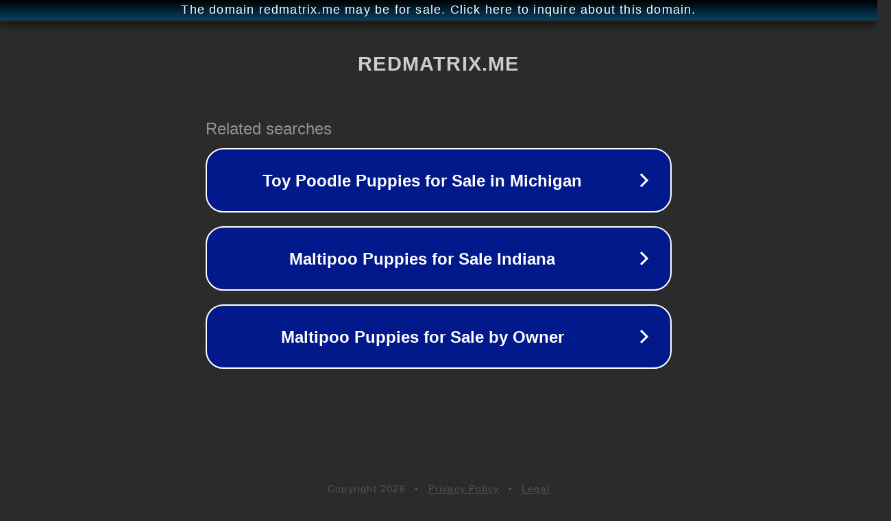

--- FILE ---
content_type: text/html; charset=utf-8
request_url: http://ww25.redmatrix.me/rinnystells/?subid1=20230327-2117-05f0-8929-266125661af5
body_size: 1186
content:
<!doctype html>
<html data-adblockkey="MFwwDQYJKoZIhvcNAQEBBQADSwAwSAJBANDrp2lz7AOmADaN8tA50LsWcjLFyQFcb/P2Txc58oYOeILb3vBw7J6f4pamkAQVSQuqYsKx3YzdUHCvbVZvFUsCAwEAAQ==_lMbmJ7KDf9aOi0V3Olm5axBMy2X8eJr/I1rc9doTrzv+3GXUe8Aalk/g9neX2QAZXdDbzT++2yQtszLxgbWiUg==" lang="en" style="background: #2B2B2B;">
<head>
    <meta charset="utf-8">
    <meta name="viewport" content="width=device-width, initial-scale=1">
    <link rel="icon" href="[data-uri]">
    <link rel="preconnect" href="https://www.google.com" crossorigin>
</head>
<body>
<div id="target" style="opacity: 0"></div>
<script>window.park = "eyJ1dWlkIjoiNjQwYTE5ZmQtYWQ1Ni00YjM4LWIzN2ItZGU5Yzc4MmZkMzdkIiwicGFnZV90aW1lIjoxNzY5ODE3ODA5LCJwYWdlX3VybCI6Imh0dHA6Ly93dzI1LnJlZG1hdHJpeC5tZS9yaW5ueXN0ZWxscy8/[base64]";</script>
<script src="/bAyroUiSa.js"></script>
</body>
</html>
